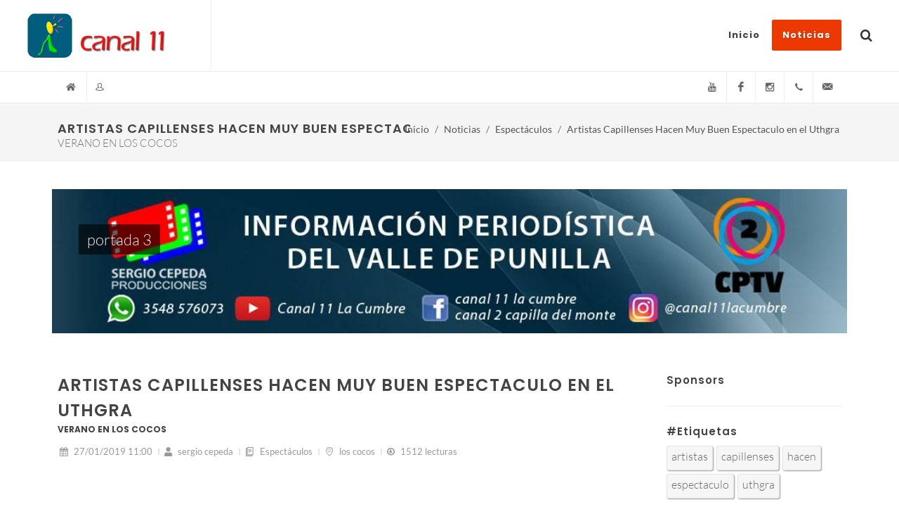

--- FILE ---
content_type: text/html; charset=UTF-8
request_url: https://www.canal11lacumbre.com.ar/blog/leer/art/14556
body_size: 11620
content:
<!DOCTYPE html>
<html dir="ltr" lang="es-AR">
<head>
	
	<meta http-equiv="content-type" content="text/html; charset=utf-8" />
	<meta name="author" content="Piet Hermans" />
	
	<!-- Stylesheets -->
	<link rel="stylesheet" href="/css/google-fonts.css" type="text/css" />
	<link rel="stylesheet" href="/css/bootstrap.css" type="text/css" />
	<link rel="stylesheet" href="/style.css" type="text/css" />
	<link rel="stylesheet" href="/css/dark.css" type="text/css" />
	<link rel="stylesheet" href="/css/font-icons.css" type="text/css" />
	<link rel="stylesheet" href="/css/animate.css" type="text/css" />
	<link rel="stylesheet" href="/css/magnific-popup.css" type="text/css" />
	<link rel="stylesheet" href="/css/custom.css" type="text/css" />
	<link rel="stylesheet" href="/css/blog.css" type="text/css" />
<!-- css/blog-leer.css -->
<link rel="stylesheet" href="/css/calendar.css" type="text/css" />
	<meta name="viewport" content="width=device-width, initial-scale=1" />

	<!--[if lt IE 9]>
	<script src="http://css3-mediaqueries-js.googlecode.com/svn/trunk/css3-mediaqueries.js"></script>
	<![endif]-->

	<!-- Here goes your colors.css
	============================================= -->
	<link rel="stylesheet" href="/css/colors.css" type="text/css" />

	<!-- Document Title
	============================================= -->
	<title>ARTISTAS CAPILLENSES HACEN MUY BUEN ESPECTACULO EN EL UTHGRA</title>
	<script>
		
var jspath='';
var tp='/getpage.php';
var cid=9;
var itemid=14556;

	</script>
	
	
</head>

<body class="stretched">


	

	<!-- Document Wrapper
	============================================= -->
	<div id="wrapper" class="clearfix">
		
		
		<!-- Header
		============================================= -->
		<!-- Top Bar
		============================================= -->
		<!-- Header
============================================= -->
<header id="header" class="full-header" data-sticky-class="not-dark">

	<div id="header-wrap">
		
		<div class="container">
			
			<div class="header-row">

				<!-- Logo
				============================================= -->
				<div id="logo">
					<a href="/" class="standard-logo" data-dark-logo="/images/logo-dark.png"><img src="/images/logo.png" alt="Site Logo"></a>
					<a href="/" class="retina-logo" data-dark-logo="/images/logo-dark@2x.png"><img src="/images/logo@2x.png" alt="Site Logo"></a>
				</div><!-- #logo end -->
				
				<div class="header-misc">
					<!-- Top Search
					============================================= -->
					<div id="top-search" class="header-misc-icon">
						<a href="#" id="top-search-trigger"><i class="icon-search3"></i><i class="icon-line-cross"></i></a>
					</div><!-- #top-search end -->
				
				</div>
				
				
				<div id="primary-menu-trigger">
					<svg class="svg-trigger" viewBox="0 0 100 100"><path d="m 30,33 h 40 c 3.722839,0 7.5,3.126468 7.5,8.578427 0,5.451959 -2.727029,8.421573 -7.5,8.421573 h -20"></path><path d="m 30,50 h 40"></path><path d="m 70,67 h -40 c 0,0 -7.5,-0.802118 -7.5,-8.365747 0,-7.563629 7.5,-8.634253 7.5,-8.634253 h 20"></path></svg>
				</div>
				
				<!-- Primary Navigation
				============================================= ( .sub-title ? ) -->
				<nav class="primary-menu">
					
					<ul class="menu-container">
						
<li class=" menu-item">
	<a class="menu-link sf-with-ul" href="/"><div>Inicio</div><span>Comencemos</span></a>
<!--	<ul class="sub-menu-container">
		<li class="menu-item">
			<a class="menu-link" href="#"><div>Something or not</div></a>
		</li>
	</ul>
-->
</li>
<li class="current menu-item">
	
	<a class="menu-link sf-with-ul" href="/blog/"><div>Noticias</div><span>Últimas noticias</span></a>
	<ul class="sub-menu-container">
		
						<li class="menu-item ">
					
					<a class="menu-link sf-with-ul" href="/blog/indice/Politica/1">
						<div>Política</div>
					</a>
					
											<ul class="sub-menu-container">
													<li class="menu-item"><a class="menu-link" href="/blog/leer/art/17866"><div>Municipio de la Cumbre: Baja Recaudacion Durante el 2025</div></a></li>
														<li class="menu-item"><a class="menu-link" href="/blog/leer/art/17861"><div>&quot;estoy Satisfecho con lo Realizado hasta el Momento&quot; Expresa Guevara</div></a></li>
														<li class="menu-item"><a class="menu-link" href="/blog/leer/art/17858"><div>Dos Años de Gestion Municipal. Nota a Pablo Alicio</div></a></li>
														<li class="menu-item"><a class="menu-link" href="/blog/leer/art/17846"><div>Villa Giardino Tiene Nuevo Estatuto Municipal</div></a></li>
														<li class="menu-item"><a class="menu-link" href="/blog/leer/art/17839"><div>Concejo Deliberante la Cumbre: Tema Toma de Credito</div></a></li>
														<li class="menu-item"><a class="menu-link" href="/blog/leer/art/17838"><div>Entrevista a Juan Guevara, Intendente de San Esteban. Gestión Municipal</div></a></li>
														<li class="menu-item"><a class="menu-link" href="/blog/leer/art/17833"><div>Elecciones Legislativas del 26 de Oct. Nota a Facundo Cepeda</div></a></li>
														<li class="menu-item"><a class="menu-link" href="/blog/leer/art/17827"><div>Entrevista al Candidato Aurelio Garcia Elorrio</div></a></li>
														<li class="menu-item"><a class="menu-link" href="/blog/leer/art/17823"><div>Elecciones Legislativas: Ramon Mestre en Capilla</div></a></li>
														<li class="menu-item"><a class="menu-link" href="/blog/leer/art/17820"><div>Los Cocos Recibió 16 Millones por el Programa Centro Comercial a Cielo Abierto</div></a></li>
														<li class="menu-item"><a class="menu-link" href="/blog/leer/art/17816"><div>Entrevista al Dr.jorge Soria, Intendente de Villa Giardino</div></a></li>
														<li class="menu-item"><a class="menu-link" href="/blog/leer/art/17810"><div>Entrevista al Intendente de Villa Giardino Jorge Soria</div></a></li>
													</ul>
										</li>
								<li class="menu-item ">
					
					<a class="menu-link sf-with-ul" href="/blog/indice/Obras-Publicas/13">
						<div>Obras Públicas</div>
					</a>
					
											<ul class="sub-menu-container">
													<li class="menu-item"><a class="menu-link" href="/blog/leer/art/17799"><div>Quedó Inaugurada la Obra Centro Comercial a Cielo Abierto</div></a></li>
														<li class="menu-item"><a class="menu-link" href="/blog/leer/art/17739"><div>Nuevas Instalaciones en la Cancha de 11 de los Cocos</div></a></li>
														<li class="menu-item"><a class="menu-link" href="/blog/leer/art/17734"><div>Cruz del Eje También Tendrá Sede de la Universidad Provincial de Córdoba</div></a></li>
														<li class="menu-item"><a class="menu-link" href="/blog/leer/art/17627"><div>Capilla del Monte: se Realizan Obras con Fondos Provinciales</div></a></li>
														<li class="menu-item"><a class="menu-link" href="/blog/leer/art/17618"><div>Obra de Reparación de la Calle Rivadavia de Capilla del Monte</div></a></li>
														<li class="menu-item"><a class="menu-link" href="/blog/leer/art/17569"><div>Trabajos de la Municipalidad de Capilla del Monte: Nota al Sec. Obras Pub.</div></a></li>
														<li class="menu-item"><a class="menu-link" href="/blog/leer/art/17553"><div>La Municipalidad de los Cocos Entregó Siete las 7 Viviendas Construídas</div></a></li>
														<li class="menu-item"><a class="menu-link" href="/blog/leer/art/17395"><div>La Autovia de Punilla Tendrá una Extensión de 22 km</div></a></li>
														<li class="menu-item"><a class="menu-link" href="/blog/leer/art/17394"><div>Schiaretti y Llaryora Habilitaron un Nuevo Tramo de la Autovia Punilla</div></a></li>
														<li class="menu-item"><a class="menu-link" href="/blog/leer/art/17346"><div>Avance de la Obra de la Autovia de Punilla. Informe de Schiaretti</div></a></li>
														<li class="menu-item"><a class="menu-link" href="/blog/leer/art/17318"><div>Importante Remodelación del Hotel Luz y Fuerza de la Cumbre</div></a></li>
														<li class="menu-item"><a class="menu-link" href="/blog/leer/art/17305"><div>La Rotura de la Cabeza del Cristo de la Cumbre</div></a></li>
													</ul>
										</li>
								<li class="menu-item ">
					
					<a class="menu-link sf-with-ul" href="/blog/indice/Salud/12">
						<div>Salud</div>
					</a>
					
											<ul class="sub-menu-container">
													<li class="menu-item"><a class="menu-link" href="/blog/leer/art/17822"><div>Revivimos las Patronales de Dolores</div></a></li>
														<li class="menu-item"><a class="menu-link" href="/blog/leer/art/17803"><div>Europie Punilla, Dr.roberto Montes Plantillas Ortopédicas</div></a></li>
														<li class="menu-item"><a class="menu-link" href="/blog/leer/art/17784"><div>Sanos Invita a la Disertacion del Dr.pizzi en Cruz del Eje</div></a></li>
														<li class="menu-item"><a class="menu-link" href="/blog/leer/art/17763"><div>En el Dia del Animal se Realizó una Campaña de Vacunación Antirrábica</div></a></li>
														<li class="menu-item"><a class="menu-link" href="/blog/leer/art/17703"><div>Simposio de Medicina Organizado por Sanos</div></a></li>
														<li class="menu-item"><a class="menu-link" href="/blog/leer/art/17679"><div>Sanos Organizo un Torneo de Golf en la Cumbre</div></a></li>
														<li class="menu-item"><a class="menu-link" href="/blog/leer/art/17552"><div>Valle Hermoso, Cuida tu Salud</div></a></li>
														<li class="menu-item"><a class="menu-link" href="/blog/leer/art/17545"><div>Micro sobre Vinos Auspiciado por Eulalia: Qué es la Etiqueta?</div></a></li>
														<li class="menu-item"><a class="menu-link" href="/blog/leer/art/17525"><div>Dengue en Punilla: Nota al Director del Hospital D.funes, Dr.sierra</div></a></li>
														<li class="menu-item"><a class="menu-link" href="/blog/leer/art/17513"><div>El Lunes 25 de Marzo Comienza en la Cumbre la Campaña de Vacunacion Antirrabica</div></a></li>
														<li class="menu-item"><a class="menu-link" href="/blog/leer/art/17499"><div>Video con Nota al Dr.claudio Ponce, Empresa Sanos</div></a></li>
														<li class="menu-item"><a class="menu-link" href="/blog/leer/art/17446"><div>La Falda: el 17 de Enero Nació el Primer Bebé del 2024</div></a></li>
													</ul>
										</li>
								<li class="menu-item ">
					
					<a class="menu-link sf-with-ul" href="/blog/indice/Educacion/11">
						<div>Educación</div>
					</a>
					
											<ul class="sub-menu-container">
													<li class="menu-item"><a class="menu-link" href="/blog/leer/art/17733"><div>Inicio de las Obras de la Universidad en Capilla del Monte</div></a></li>
														<li class="menu-item"><a class="menu-link" href="/blog/leer/art/17732"><div>Universidad Nacional Tres de Febrero en San Esteban  Sede Punilla</div></a></li>
														<li class="menu-item"><a class="menu-link" href="/blog/leer/art/17705"><div>&quot;los Adultos Estamos Siendo Mal Ejemplo para los Chicos&quot;: Mariana Savid</div></a></li>
														<li class="menu-item"><a class="menu-link" href="/blog/leer/art/17699"><div>Entrevista a la Directora del Houssay Cristina Battista</div></a></li>
														<li class="menu-item"><a class="menu-link" href="/blog/leer/art/17697"><div>Eco Feria 2024: la Sustentabilidad, el Trabajo de la Comunidad Educativa del Lourdes</div></a></li>
														<li class="menu-item"><a class="menu-link" href="/blog/leer/art/17689"><div>Pre Inscripciones 2025 del Instituto Madre Cabrini</div></a></li>
														<li class="menu-item"><a class="menu-link" href="/blog/leer/art/17688"><div>Más Info de la Eco Feria 4r 2024 - Nota a Julieta Estevez</div></a></li>
														<li class="menu-item"><a class="menu-link" href="/blog/leer/art/17685"><div>El 1 de Noviembre es la Eco Feria del Lourdes</div></a></li>
														<li class="menu-item"><a class="menu-link" href="/blog/leer/art/17665"><div>El Instituto Superior Bernardo Houssay es Ahora de la Upc</div></a></li>
														<li class="menu-item"><a class="menu-link" href="/blog/leer/art/17648"><div>El Secretario General de la Uepc se Reunió en la Cumbre</div></a></li>
														<li class="menu-item"><a class="menu-link" href="/blog/leer/art/17632"><div>Capilla del Monte Tendrá su Caminata por la Paz !!!</div></a></li>
														<li class="menu-item"><a class="menu-link" href="/blog/leer/art/17599"><div>En que Consiste el Proyecto Gentic de Valle Hermoso??</div></a></li>
													</ul>
										</li>
								<li class="menu-item ">
					
					<a class="menu-link sf-with-ul" href="/blog/indice/Policiales/10">
						<div>Policiales</div>
					</a>
					
											<ul class="sub-menu-container">
													<li class="menu-item"><a class="menu-link" href="/blog/leer/art/17849"><div>Horror en Valle Hermoso: Femicidio Seguido de Suicidio</div></a></li>
														<li class="menu-item"><a class="menu-link" href="/blog/leer/art/17813"><div>Encontraron sin Vida al Padre y al Hijito en el Dique el Cajon</div></a></li>
														<li class="menu-item"><a class="menu-link" href="/blog/leer/art/17790"><div>La Cumbre: Operativo de Busqueda de Persona Desaparecida</div></a></li>
														<li class="menu-item"><a class="menu-link" href="/blog/leer/art/17749"><div>El Hombre Asesinado en Villa Giardino Era de la Cumbre</div></a></li>
														<li class="menu-item"><a class="menu-link" href="/blog/leer/art/17715"><div>Con Gomeras Lanzaban Drogas a la Carcel de Cruz del Eje</div></a></li>
														<li class="menu-item"><a class="menu-link" href="/blog/leer/art/17662"><div>Incendios Norte de Punilla: Son Dos las Personas Detenidas</div></a></li>
														<li class="menu-item"><a class="menu-link" href="/blog/leer/art/17660"><div>Detuvieron  a Dos Hombres por la Muerte de la Escritora</div></a></li>
														<li class="menu-item"><a class="menu-link" href="/blog/leer/art/17575"><div>Convocatoria para Formar Parte de la Fpa</div></a></li>
														<li class="menu-item"><a class="menu-link" href="/blog/leer/art/17573"><div>?�qué Pasó con el Accidente Fatal del 5 de Mayo en Capilla del Monte?</div></a></li>
														<li class="menu-item"><a class="menu-link" href="/blog/leer/art/17555"><div>En el ex Peaje de  Villa Giardino Detuvieron a Dos Personas con 33 kg de Marihuana</div></a></li>
														<li class="menu-item"><a class="menu-link" href="/blog/leer/art/17511"><div>Encontraron a un Hombre Ahorcado en la Cumbre</div></a></li>
														<li class="menu-item"><a class="menu-link" href="/blog/leer/art/17427"><div>Mujer Detenida en Capilla del Monte por Venta de Drogas</div></a></li>
													</ul>
										</li>
								<li class="menu-item ">
					
					<a class="menu-link sf-with-ul" href="/blog/indice/Espectaculos/9">
						<div>Espectáculos</div>
					</a>
					
											<ul class="sub-menu-container">
													<li class="menu-item"><a class="menu-link" href="/blog/leer/art/17865"><div>Los Coplanacu Cerraron el Festival del Poblado Histórico de Dolores 2026</div></a></li>
														<li class="menu-item"><a class="menu-link" href="/blog/leer/art/17864"><div>Comienza el Festival de Folklore de Cosquin: Nota al Intendente Cardinali</div></a></li>
														<li class="menu-item"><a class="menu-link" href="/blog/leer/art/17854"><div>Los de Punilla Volvieron a Cantar !!</div></a></li>
														<li class="menu-item"><a class="menu-link" href="/blog/leer/art/17851"><div>Actuación de la Brigada Puma en el Motoencuentro de Capilla</div></a></li>
														<li class="menu-item"><a class="menu-link" href="/blog/leer/art/17834"><div>Ballet de San Petesburgo Presenta en Capilla del Monte el Lago de los Cisnes</div></a></li>
														<li class="menu-item"><a class="menu-link" href="/blog/leer/art/17811"><div>El &quot;titán&quot; se Ganó una Camioneta Cantando en Canal 9</div></a></li>
														<li class="menu-item"><a class="menu-link" href="/blog/leer/art/17805"><div>La Jujeña Micaela Chauque se Presentó en la Sala Caraffa de la Cumbre</div></a></li>
														<li class="menu-item"><a class="menu-link" href="/blog/leer/art/17791"><div>Show de Gladys Florimonte en la Falda</div></a></li>
														<li class="menu-item"><a class="menu-link" href="/blog/leer/art/17778"><div>Así Fueron las Fiestas Patronales de Charbonier</div></a></li>
														<li class="menu-item"><a class="menu-link" href="/blog/leer/art/17773"><div>Mision Imposible Llega a Capilla del Monte</div></a></li>
														<li class="menu-item"><a class="menu-link" href="/blog/leer/art/17765"><div>Piñon Fijo Vuelve a la Cumbre:  17 Mayo en el Pungo</div></a></li>
														<li class="menu-item"><a class="menu-link" href="/blog/leer/art/17742"><div>San Esteban: Festival del Guitarrero y el Homenaje a Nino Luna</div></a></li>
													</ul>
										</li>
								<li class="menu-item ">
					
					<a class="menu-link sf-with-ul" href="/blog/indice/Cultura/6">
						<div>Cultura</div>
					</a>
					
											<ul class="sub-menu-container">
													<li class="menu-item"><a class="menu-link" href="/blog/leer/art/17837"><div>Encuentro Nac Infantil de Foklore la Cumbre del 7 al 9 Nov</div></a></li>
														<li class="menu-item"><a class="menu-link" href="/blog/leer/art/17828"><div>440 Aniversario de la Cumbre: Actos y Festejos</div></a></li>
														<li class="menu-item"><a class="menu-link" href="/blog/leer/art/17818"><div>Se Viene el Festival Infantil de Folklore: del 7 al 9 de Noviembre</div></a></li>
														<li class="menu-item"><a class="menu-link" href="/blog/leer/art/17806"><div>Así Fue la Feria del Libro de los Cocos</div></a></li>
														<li class="menu-item"><a class="menu-link" href="/blog/leer/art/17789"><div>Fiesta del Tejido Artesanal en Capilla del Monte del 16 al 27 de Julio</div></a></li>
														<li class="menu-item"><a class="menu-link" href="/blog/leer/art/17783"><div>El Pte de la Agencia Cba Cultura Raúl Sansica en la Cumbre</div></a></li>
														<li class="menu-item"><a class="menu-link" href="/blog/leer/art/17774"><div>Escuela Municipal de Oficios en la Cumbre</div></a></li>
														<li class="menu-item"><a class="menu-link" href="/blog/leer/art/17708"><div>La Noche de Arte de la Cumbre se Promocionó en Córdoba.</div></a></li>
														<li class="menu-item"><a class="menu-link" href="/blog/leer/art/17558"><div>Del 8 al 10 de Nov se Realizará el Encuentro Nacional Infantil de Folklore</div></a></li>
														<li class="menu-item"><a class="menu-link" href="/blog/leer/art/17510"><div>La Feria del Libro de la Cumbre se Realizará del 28 al 31 de Marzo</div></a></li>
														<li class="menu-item"><a class="menu-link" href="/blog/leer/art/17436"><div>Por Primera Vez: Festival del Poblado Histórico de Dolores.</div></a></li>
														<li class="menu-item"><a class="menu-link" href="/blog/leer/art/17380"><div>Se Realizó la 2da Edición de &quot;literatura en las Sierras&quot;</div></a></li>
													</ul>
										</li>
								<li class="menu-item ">
					
					<a class="menu-link sf-with-ul" href="/blog/indice/Deportes/5">
						<div>Deportes</div>
					</a>
					
											<ul class="sub-menu-container">
													<li class="menu-item"><a class="menu-link" href="/blog/leer/art/17859"><div>Así Fue la Fiesta del Deporte en la Cumbre</div></a></li>
														<li class="menu-item"><a class="menu-link" href="/blog/leer/art/17855"><div>La Ultima Cross. Video Compacto de la Carrera del Pasado 6/12</div></a></li>
														<li class="menu-item"><a class="menu-link" href="/blog/leer/art/17843"><div>El Gran Torneo de Golf Pampero la Cumbre se Juega el 22 de Nov</div></a></li>
														<li class="menu-item"><a class="menu-link" href="/blog/leer/art/17821"><div>Jorge Gonzalez Participó del Encuentro de Montaña de los Seismiles</div></a></li>
														<li class="menu-item"><a class="menu-link" href="/blog/leer/art/17814"><div>Lucas Vega: Comenzó Corriendo Bicicross en Giardino, Ahora Corre en Europa</div></a></li>
														<li class="menu-item"><a class="menu-link" href="/blog/leer/art/17812"><div>Desafio Utu en Capilla: Video con Llegadas y Testimonios de los Atletas</div></a></li>
														<li class="menu-item"><a class="menu-link" href="/blog/leer/art/17809"><div>Espectacular Desafio Utu 2025 - Video 1</div></a></li>
														<li class="menu-item"><a class="menu-link" href="/blog/leer/art/17767"><div>Lionel Scaloni y su Cuerpo Técnico se Alojó en el Hotel Sevilla de la Cumbre</div></a></li>
														<li class="menu-item"><a class="menu-link" href="/blog/leer/art/17766"><div>El Regreso de Colapinto: por Enrique Scalabroni</div></a></li>
														<li class="menu-item"><a class="menu-link" href="/blog/leer/art/17764"><div>José Ruschansky, una Gloria del Ciclismo en el Desafio Rio Pinto</div></a></li>
														<li class="menu-item"><a class="menu-link" href="/blog/leer/art/17762"><div>Scaloni y su Equipo Tecnico Correran el Desafio Rio Pinto 2025</div></a></li>
														<li class="menu-item"><a class="menu-link" href="/blog/leer/art/17758"><div>Desafio Rio Pinto: Reunión del Cosedepro. Nota a Frossasco</div></a></li>
													</ul>
										</li>
								<li class="menu-item ">
					
					<a class="menu-link sf-with-ul" href="/blog/indice/Sociedad/4">
						<div>Sociedad</div>
					</a>
					
											<ul class="sub-menu-container">
													<li class="menu-item"><a class="menu-link" href="/blog/leer/art/17863"><div>Llegan los Carnavalles 2026: 16 y 17 de Enero</div></a></li>
														<li class="menu-item"><a class="menu-link" href="/blog/leer/art/17862"><div>Programa de Navidad. Nota al Párroco de la Cumbre</div></a></li>
														<li class="menu-item"><a class="menu-link" href="/blog/leer/art/17860"><div>Así Fue la Muestra 2025 de la Orquesta del Quebrachal</div></a></li>
														<li class="menu-item"><a class="menu-link" href="/blog/leer/art/17857"><div>Alma B0tanica: Inauguración de Laboratorio en la Cumbre</div></a></li>
														<li class="menu-item"><a class="menu-link" href="/blog/leer/art/17856"><div>Nota al Gobernador de Rotary Club. Visitó la Cumbre</div></a></li>
														<li class="menu-item"><a class="menu-link" href="/blog/leer/art/17852"><div>Alberto Alvarez Quiroga: 10 Años del Departamento de Discapacidad</div></a></li>
														<li class="menu-item"><a class="menu-link" href="/blog/leer/art/17848"><div>Llamado a Licitación para la Concesión del Camping Municipal</div></a></li>
														<li class="menu-item"><a class="menu-link" href="/blog/leer/art/17845"><div>&quot;creciendo en la Cumbre&quot; Cumplió 25 Años</div></a></li>
														<li class="menu-item"><a class="menu-link" href="/blog/leer/art/17844"><div>&quot;aguas Capilla del Monte&quot; Adquirió Varios Vehículos</div></a></li>
														<li class="menu-item"><a class="menu-link" href="/blog/leer/art/17842"><div>Jimena Ardita es la Nueva Presidente del Centro Comercial</div></a></li>
														<li class="menu-item"><a class="menu-link" href="/blog/leer/art/17840"><div>Capilla Celebró Sus 440 Años con Veteranos de Guerra</div></a></li>
														<li class="menu-item"><a class="menu-link" href="/blog/leer/art/17836"><div>Video con Entrevista a la Historiadora Alicia Bertolino.</div></a></li>
													</ul>
										</li>
								<li class="menu-item ">
					
					<a class="menu-link sf-with-ul" href="/blog/indice/Turismo/3">
						<div>Turismo</div>
					</a>
					
											<ul class="sub-menu-container">
													<li class="menu-item"><a class="menu-link" href="/blog/leer/art/17853"><div>Veranizate en Capilla del Monte</div></a></li>
														<li class="menu-item"><a class="menu-link" href="/blog/leer/art/17850"><div>Con una Fiesta la Cumbre le Dio la Bienvenida al Verano</div></a></li>
														<li class="menu-item"><a class="menu-link" href="/blog/leer/art/17847"><div>Excelente Fin de Semana Largo de Noviembre</div></a></li>
														<li class="menu-item"><a class="menu-link" href="/blog/leer/art/17825"><div>Fit 2025: Resumen Junto a la Periodista Patricia Veltri</div></a></li>
														<li class="menu-item"><a class="menu-link" href="/blog/leer/art/17824"><div>Fit 2025: Corazza Cocinó en Vivo y Promocionó la Fiesta de la Pizza</div></a></li>
														<li class="menu-item"><a class="menu-link" href="/blog/leer/art/17787"><div>&quot;ventajas de Invierno&quot; Campaña de Capilla del Monte</div></a></li>
														<li class="menu-item"><a class="menu-link" href="/blog/leer/art/17785"><div>Carlos Paz y Sus Propuestas de Invierno. Nota al Intendente Aviles</div></a></li>
														<li class="menu-item"><a class="menu-link" href="/blog/leer/art/17775"><div>La Cumbre Promocionó en Misiones el Five o Clock 2025</div></a></li>
														<li class="menu-item"><a class="menu-link" href="/blog/leer/art/17683"><div>Entrevista a la Sec de Turismo de la Cumbre: Toda la Info de Halloween</div></a></li>
														<li class="menu-item"><a class="menu-link" href="/blog/leer/art/17667"><div>Comenzo la Feria Internacional de Turismo con Miles de Visitantes</div></a></li>
														<li class="menu-item"><a class="menu-link" href="/blog/leer/art/17666"><div>Comienza una Nueva Edición de la Fit y Córdoba Dice Presente</div></a></li>
														<li class="menu-item"><a class="menu-link" href="/blog/leer/art/17659"><div>Entrevista a Paola Olmos: Eventos de Turismo Programados para la Cumbre</div></a></li>
													</ul>
										</li>
								<li class="menu-item ">
					
					<a class="menu-link sf-with-ul" href="/blog/indice/Judiciales/2">
						<div>Judiciales</div>
					</a>
					
											<ul class="sub-menu-container">
													<li class="menu-item"><a class="menu-link" href="/blog/leer/art/17800"><div>Perpetua para Avila por el Crimen de Sofia Kuljbicki</div></a></li>
														<li class="menu-item"><a class="menu-link" href="/blog/leer/art/17559"><div>Comunicado de la Emoss: se Encuentra Disponible el Fondo para Pagar</div></a></li>
														<li class="menu-item"><a class="menu-link" href="/blog/leer/art/17166"><div>La Sociedad Italiana Fue Intervenida</div></a></li>
														<li class="menu-item"><a class="menu-link" href="/blog/leer/art/15540"><div>Cecilia Habia Llegado a Capilla a Escribir un Libro</div></a></li>
														<li class="menu-item"><a class="menu-link" href="/blog/leer/art/15142"><div>Conflicto Cerro Uritorco: Nota al Abogado de Anchorena</div></a></li>
														<li class="menu-item"><a class="menu-link" href="/blog/leer/art/12552"><div>Comunicado de Prensa de Diego Veliz, Tema Denuncia</div></a></li>
														<li class="menu-item"><a class="menu-link" href="/blog/leer/art/12209"><div>Se Realizo el Primer Festival del Asador en Villa Giardino</div></a></li>
														<li class="menu-item"><a class="menu-link" href="/blog/leer/art/9038"><div>Investigan a una Jueza por Supuesto Aporte de Datos a un Abogado</div></a></li>
														<li class="menu-item"><a class="menu-link" href="/blog/leer/art/8960"><div>Posicionamiento del Observatorio de Ddhh sobre la Muerte de Jorge Reyna</div></a></li>
														<li class="menu-item"><a class="menu-link" href="/blog/leer/art/7796"><div>Se le Salio la Cadena!</div></a></li>
														<li class="menu-item"><a class="menu-link" href="/blog/leer/art/7791"><div>Engel Protagonizo un Real Escandalo en la Camara de Cruz del Eje</div></a></li>
														<li class="menu-item"><a class="menu-link" href="/blog/leer/art/7787"><div>Por un Juicio Laboral Embargaron la Caja de la Municipalidad de la Cumbre</div></a></li>
													</ul>
										</li>
								<li class="menu-item ">
					
					<a class="menu-link sf-with-ul" href="/blog/indice/Eventos/14">
						<div>Eventos</div>
					</a>
					
											<ul class="sub-menu-container">
													<li class="menu-item"><a class="menu-link" href="/blog/leer/art/17841"><div>22 y 23 de Noviembre: Fiesta de la Pizza en Huerta Grande</div></a></li>
														<li class="menu-item"><a class="menu-link" href="/blog/leer/art/17835"><div>Se Viene la 2da Fiesta Regional de la Pizza y la Cerveza Artesanal en Huerta</div></a></li>
														<li class="menu-item"><a class="menu-link" href="/blog/leer/art/17832"><div>Se Viene la Fiesta de Halloween para Chicos</div></a></li>
														<li class="menu-item"><a class="menu-link" href="/blog/leer/art/17677"><div>Se Realizó en Villa Giardino la Fiesta de la Comida al Disco de Arado</div></a></li>
														<li class="menu-item"><a class="menu-link" href="/blog/leer/art/17621"><div>Gran Kermesse para Festejar el Dia del Niño en la Cumbre</div></a></li>
														<li class="menu-item"><a class="menu-link" href="/blog/leer/art/17602"><div>&quot;san Jeronimo Dei 2024&quot; se Presento en la Cumbre</div></a></li>
														<li class="menu-item"><a class="menu-link" href="/blog/leer/art/17256"><div>El Five o Clock Vuelve a la Cumbre</div></a></li>
														<li class="menu-item"><a class="menu-link" href="/blog/leer/art/17043"><div>Te Mostramos un Video con la Fiesta de Apertura de Huerta</div></a></li>
														<li class="menu-item"><a class="menu-link" href="/blog/leer/art/17021"><div>Fin de Semana Largo en Capilla Gran Encuentro de Motos</div></a></li>
														<li class="menu-item"><a class="menu-link" href="/blog/leer/art/16891"><div>19º Fiesta del Tejido Artesanal en Capilla</div></a></li>
														<li class="menu-item"><a class="menu-link" href="/blog/leer/art/16866"><div>Video con la Fiesta del Centro Comercial de Capilla</div></a></li>
														<li class="menu-item"><a class="menu-link" href="/blog/leer/art/16766"><div>&quot;con Ojos de Turista&quot;. Recorrido Histórico por Capilla</div></a></li>
													</ul>
										</li>
					</ul>
</li>

					</ul>
				
				</nav><!-- #primary-menu end -->
				
				<form class="top-search-form" action="/buscar" method="get">
					<input type="text" name="q" class="form-control" value="" placeholder="Escribir y Enter..." autocomplete="off">
				</form>
			
			</div>
		
		</div>
	
	</div>
	<div class="header-wrap-clone"></div>
	
</header><!-- #header end -->


<!-- Top Bar
============================================= -->
<div id="top-bar" class="">
	
	<div class="container clearfix">
		
		<div class="row justify-content-between">
			
			
			<div class="col-12 col-md-auto">
				
				<!-- Top Links
				============================================= -->
				<div class="top-links on-click">
					<ul class="top-links-container">
						
						<li class="top-links-item"><a href="#"><i class='icon-home'></i></a>
							<ul class="top-links-sub-menu">
								<li class="top-links-item"><a href="/">Página de inicio</a></li>
								<li class="top-links-item"><a href="/blog/">Noticias</a></li>
<!--								<li class="top-links-item"><a href="contact.html">Contact</a></li>-->
<!--								<li class="top-links-item"><a href="sitemap.html">Sitemap</a></li>-->
							</ul>
						</li>
						
<!--						<li class="top-links-item"><a href="faqs.html">FAQs</a></li>-->
<!--						<li class="top-links-item"><a href="contact.html">Contact</a></li>-->
						
													
							<li class="top-links-item"><a href="#"><i class='icon-user21'></i></a>
								
								<div class="top-links-section">
									
									<form id="top-login" action="login" autocomplete="off">
										<input name="referer" type="hidden" value="home">
										
										<div class="form-group">
											<label><i class="icon-user"></i>
												<input name="uname" type="text" class="form-control w-90" placeholder="Nombre de usuario" required="">
											</label>
										</div>
										<div class="form-group">
											<label><i class="icon-key"></i>
												<input name="pass" type="password" class="form-control w-90" placeholder="Contraseña" required="">
											</label>
										</div>
										<div class="form-group form-check">
											<input name="recuerda" class="form-check-input" type="checkbox" value="remember-me" id="top-login-checkbox">
											<label class="form-check-label" for="top-login-checkbox">Recordarme</label>
										</div>
										<div class="form-group">
											<label class="form-label">
												<button class="button button-3d button-rounded button-green mt-3" type="submit"><i class="icon-login"></i>Ingresar</button>
											</label>
											<label class="form-label">
												<a class="button button-3d button-rounded button-amber mt-3" href="/registro/"><i class="icon-registered"></i>Quiero registrarme</a>
											</label>
										</div>
									
									</form>
									
									<div class="form-group">
										
										<p><a class="button button-3d button-rounded button-teal" href="/login/"><i class="icon-book3"></i>Ir al Login<br />
										<small class="text-white">Página con formulario</small></a>
										</p>
										
									</div>
								</div>
							
							</li>
							
													
						
						
						
				
					</ul>
				
				</div><!-- .top-links end -->
					
			</div>
					

			
			<div class="col-12 col-md-auto">
				
				<!-- Top Social
				============================================= -->
				<ul id="top-social">
					
					<li><a href="https://www.youtube.com/channel/UCWnPHbyi14U0sZ3_WtKulBQ" target="_blank" class="si-youtube"><span class="ts-icon"><i class="icon-youtube2"></i></span><span class="ts-text">YouTube</span></a></li>
					
					<li><a href="https://www.facebook.com/Canal11LaCumbre" target="_blank" class="si-facebook"><span class="ts-icon"><i class="icon-facebook"></i></span><span class="ts-text">Facebook</span></a></li>
					
					<li><a href="https://www.instagram.com/canal11lacumbre" target="_blank" class="si-instagram"><span class="ts-icon"><i class="icon-instagram2"></i></span><span class="ts-text">Instagram</span></a></li>
					
					<li><a href="tel:(+54)(9)3548-576073" class="si-call"><span class="ts-icon"><i class="icon-call"></i></span><span class="ts-text">(+54)(9)3548-576073</span></a></li>
					
					<li><a href="mailto:info@canal11lacumbre.com.ar" class="si-email3"><span class="ts-icon"><i class="icon-email3"></i></span><span class="ts-text">info@canal11lacumbre.com.ar</span></a></li>
					

					<!--<li><a href="#" class="si-twitter"><span class="ts-icon"><i class="icon-twitter"></i></span><span class="ts-text">Twitter</span></a></li>-->
					<!--<li class="d-none d-sm-flex"><a href="#" class="si-dribbble"><span class="ts-icon"><i class="icon-dribbble"></i></span><span class="ts-text">Dribbble</span></a></li>-->
					<!--<li><a href="#" class="si-github"><span class="ts-icon"><i class="icon-github-circled"></i></span><span class="ts-text">Github</span></a></li>-->
					<!--<li class="d-none d-sm-flex"><a href="#" class="si-pinterest"><span class="ts-icon"><i class="icon-pinterest"></i></span><span class="ts-text">Pinterest</span></a></li>-->
					
				</ul><!-- #top-social end -->
			
			</div>
			
		</div>
		
	</div>

</div><!-- #top-bar end -->

<!-- Page Title -->

<section id="page-title" class="page-title-mini">
	
	<div class="container clearfix">
		<h1 class="page-title-h1">ARTISTAS CAPILLENSES HACEN MUY BUEN ESPECTACULO EN EL UTHGRA</h1>
		<span>VERANO EN LOS COCOS</span>
		<ol class="breadcrumb">
			<li class="breadcrumb-item"><a href="/">Inicio</a></li>
<li class="breadcrumb-item"><a href="/blog/">Noticias</a></li>
<li class="breadcrumb-item"><a href="/blog/indice/listar/9">Espectáculos</a></li>
<li class="breadcrumb-item"><a href="/blog/leer/art/14556">Artistas Capillenses Hacen Muy Buen Espectaculo en el Uthgra</a></li>
		</ol>
	</div>

</section>

<!-- #page-title end -->

		
		<!-- Content
		============================================= -->
		<section id="content">
			
			<div class="content-wrap">
				
				<div class="container clearfix spacer">
					
					<div class="row gutter-40 col-mb-80">
						
						<section id="sponsor1" class="banner-element boxed-banner">
	<div class="clearfix">
		<div class="banner-wrap" style="height: auto;">
			<div class="banner">
									<img src="/userfiles/images/sponsors/p_155_principal_a.jpg" alt="Slide portada 3">
					<div class="banner-caption banner-caption-bg banner-caption-top-left">portada 3</div>
							</div>
		</div>
	</div>
</section>

						
						<div class="spacer"></div>
						
						<!-- Post Content
						============================================= -->
						<div class="postcontent col-lg-9" id="postcontent">
							
																					
							
							
							<div id="info" class="info">
								
																
								

	<!-- Modelo Canal 11 - video -->
	
	
	<div class="entry col-12">
		<div class="grid-inner  row g-2">

			<div class="entry-title">
				<h2>ARTISTAS CAPILLENSES HACEN MUY BUEN ESPECTACULO EN EL UTHGRA</h2>
				<h6>VERANO EN LOS COCOS</h6>
			</div>
			
			<!-- Entry Meta -->
			<div class="entry-meta">
				<ul>
					<li><i class="icon-calendar3"></i> 27/01/2019 11:00</li>
					<li><a href="#"><i class="icon-user"></i> sergio cepeda</a></li>
					<li><i class="icon-files"></i> Espectáculos</li>
					<li><i class="icon-location"></i> los cocos</li>
					<li><i class="icon-download2"></i> 1512 lecturas</li>
					
				</ul><!-- .entry-meta end -->
			</div>
			
			<!-- Entry Content (No poner si no hay tema) -->
			<!--<div class="entry-content notopmargin">
				<div class="tema">
					<div>
						VERANO EN LOS COCOS
					</div>
				</div>
			</div>-->
			
			<div class="entry-image  py-0 my-0">
				
			<iframe id='MRgeq5v56qU' width='560' height='315'
				src='https://www.youtube.com/embed/MRgeq5v56qU' frameborder='0' title='YouTube video player' frameborder='0'
				allow='accelerometer; autoplay; clipboard-write; encrypted-media; gyroscope; picture-in-picture'
				allowfullscreen></iframe>
			
			</div>
			
			<div class="entry-content">
				<div class="copete">
					<p>Casi todas las noches en el Hotel Uthgra de Los Cocos los turistas que estan alojados disfrutan de diferentes espectáculos musicales que les brinda el hotel. Los Miercoles se presentan artistas de Capilla del Monte haciendo un espectáculo latinoamericano de canto y danzas. Maximiliano Guzman junto a Marisa y Walter Serrano, y Rico Bambo. Los entrevistamos al final de su actuación.VER VIDEO</p>
				</div>
				<div class="desarrollo">
					
					<p class="readmore">
						<small>1512 lecturas</small><br />
					</p>
				</div>
			</div>
		</div>
		
		<!-- Pager -->
		<div class="d-flex justify-content-between mt-5">
			<a href='/blog/leer/art/14552' class='btn btn-outline-secondary'>  &larr; Previa </a>
			<a href='/blog/leer/art/14558' class='btn btn-outline-secondary'>  Siguiente  &rarr;  </a>
		</div>
		<!-- .pager end -->
	
	
	</div>
	
	<!-- Post Single - Content End -->


								
								<!--comments-->
								
								<div id="comments" class="ajxdiv clearfix">
<h3 id="comments-title"><span></span> </h3>
<ol class="commentlist clearfix" id="comentarios">
<li class="comment even thread-even depth-1" id="sincomentarios">
		<div class="comment-wrap">
		<div class="comment-content">
				<span>no hay comentarios para esta noticia ... </span>
		</div>
		</div>
		</li>
</ol> <!--.commentlist end -->
</div>
								
								
								
								<!-- user comment -->
																
								
								


<div id="related" class="posts-sm row col-mb-30">
	
	<h3>Noticias relacionadas</h3>
	<div id="news_related" class="related-posts">
		
		
		
		<div class="entry col-12 my-1 py-3">
			
			<div class="grid-inner row g-0">
				<div class="col col-auto">
					<div class="entry-title">
						<h4><a href="/blog/leer/art/14632">UNO DE LOS EXCELENTES ESPECTACULOS DURANTE EL VERANO EN LOS COCOS</a></h4>
						ACTIVIDADES MUSICALES EN EL MUSEO LA LOMA
					</div>
					<div class="entry-meta">
						<ul>
							<li>25/02/2019 10:12</li>
						</ul>
					</div>
				</div>
			</div>
		</div>
		
		
		<div class="entry col-12 my-1 py-3">
			
			<div class="grid-inner row g-0">
				<div class="col col-auto">
					<div class="entry-title">
						<h4><a href="/blog/leer/art/14634">VIDEO CON LA ACTUACION DE LA ORQUESTA EL QUEBRACHAL EN EL BALNEARIO</a></h4>
						ACTUACION DE VERANO DE LA ORQUESTA MUNICIPAL
					</div>
					<div class="entry-meta">
						<ul>
							<li>25/02/2019 11:27</li>
						</ul>
					</div>
				</div>
			</div>
		</div>
		
		<div class="entry col-12 my-1 py-3">
			
			<div class="grid-inner row g-0">
				<div class="col-auto">
					<div class="entry-image">
						<a href="/blog/leer/art/14627"><img class="image-fade" src="/userfiles/images/blog/u2/show/14627_convocator_343.jpg" alt="LA FALDA CONVOCA A SUS ARTISTAS"></a>
					</div>
				</div>
				<div class="col ps-3">
					<div class="entry-title">
						<h4><a href="/blog/leer/art/14627">LA FALDA CONVOCA A SUS ARTISTAS</a></h4>
						GACETILLA DE PRENSA MUNICIPAL
					</div>
					<div class="entry-meta">
						<ul>
							<li>23/02/2019 11:14</li>
						</ul>
					</div>
				</div>
			</div>
			
		</div>
		
		
		<div class="entry col-12 my-1 py-3">
			
			<div class="grid-inner row g-0">
				<div class="col col-auto">
					<div class="entry-title">
						<h4><a href="/blog/leer/art/14628">TE DEJAMOS UN VIDEO CON LA ACTUACION DE LA BARRA EN LA FALDA</a></h4>
						LA FALDA BAJO LAS ESTRELLAS
					</div>
					<div class="entry-meta">
						<ul>
							<li>23/02/2019 01:00</li>
						</ul>
					</div>
				</div>
			</div>
		</div>
		
		
		<div class="entry col-12 my-1 py-3">
			
			<div class="grid-inner row g-0">
				<div class="col col-auto">
					<div class="entry-title">
						<h4><a href="/blog/leer/art/14647">NOCHE DE ROCKABILLY, JAZZ Y BLUES</a></h4>
						MAGNIFICO ESPECTÁCULO EN LAS CINCO ESQUINAS
					</div>
					<div class="entry-meta">
						<ul>
							<li>04/03/2019 07:37</li>
						</ul>
					</div>
				</div>
			</div>
		</div>
		
	
	</div>
</div>



								
							
							</div>
					
						</div>
						<!-- .postcontent end -->
					
						<!-- Sidebar
						============================================= -->
						<div class="sidebar col-lg-3">
							
							<div class="sidebar-widgets-wrap">
								
									<div class="widget clearfix">
		<h4>Sponsors</h4>
		<div>
			<div id="oc-clients-full" class="owl-carousel image-carousel carousel-widget" data-margin="0" data-loop="true" data-nav="false" data-autoplay="4000" data-pagi="false" data-items-xs="1" data-items-sm="1" data-items-md="1" data-items-lg="1" data-items-xl="1">
									<div class="oc-item px-0"><a title='' href='/userfiles/images/sponsors/ms_dra.jpg' data-lightbox='image'><img title="" style="height: auto; width: auto;"
						src="/userfiles/images/sponsors/ms_dra.jpg" alt="ms,dra"></a>										</div>
										<div class="oc-item px-0"><a title='' href='/userfiles/images/sponsors/nuevo_horario.jpeg' data-lightbox='image'><img title="" style="height: auto; width: auto;"
						src="/userfiles/images/sponsors/nuevo_horario.jpeg" alt="NUEVO HORARIO"></a>										</div>
										<div class="oc-item px-0"><a title='' href='/userfiles/images/sponsors/micro_el_mundo.jpg' data-lightbox='image'><img title="" style="height: auto; width: auto;"
						src="/userfiles/images/sponsors/micro_el_mundo.jpg" alt="micro el mundo"></a>										</div>
										<div class="oc-item px-0"><a title='' href='/userfiles/images/sponsors/capilla.jpg' data-lightbox='image'><img title="" style="height: auto; width: auto;"
						src="/userfiles/images/sponsors/capilla.jpg" alt="capilla"></a>										</div>
										<div class="oc-item px-0"><a title='' href='/userfiles/images/sponsors/delcentro.jpg' data-lightbox='image'><img title="" style="height: auto; width: auto;"
						src="/userfiles/images/sponsors/delcentro.jpg" alt="delcentro"></a>										</div>
										<div class="oc-item px-0"><a title='' href='/userfiles/images/sponsors/carnavalles.jpg' data-lightbox='image'><img title="" style="height: auto; width: auto;"
						src="/userfiles/images/sponsors/carnavalles.jpg" alt="carnavalles"></a>										</div>
								</div>
		</div>
	</div>
									
									<div class="widget clearfix">
		<h4>#Etiquetas</h4>
		<div class="tagcloud">
			<a href="/buscar?q=artistas"><span style='font-size: 108%; font-weight:200;'>artistas</span></a><!--(2)-->
<a href="/buscar?q=capillenses"><span style='font-size: 108%; font-weight:200;'>capillenses</span></a><!--(2)-->
<a href="/buscar?q=hacen"><span style='font-size: 108%; font-weight:200;'>hacen</span></a><!--(2)-->
<a href="/buscar?q=espectaculo"><span style='font-size: 108%; font-weight:200;'>espectaculo</span></a><!--(2)-->
<a href="/buscar?q=uthgra"><span style='font-size: 108%; font-weight:200;'>uthgra</span></a><!--(2)-->
		</div>
	</div>
									
								
<div class="widget clearfix">
	<h4 class="nobottommargin">Secciones</h4>
	<div id="menusecciones">
		<ul id="newsSeccionesMenu" class='sidenav ui-sortable'>
<li><a class='none' href='/blog/indice/Politica/1'><span style='white-space: nowrap;'>Política</span></a>
</li>
<li><a class='none' href='/blog/indice/Judiciales/2'><span style='white-space: nowrap;'>Judiciales</span></a>
</li>
<li><a class='none' href='/blog/indice/Turismo/3'><span style='white-space: nowrap;'>Turismo</span></a>
</li>
<li><a class='none' href='/blog/indice/Sociedad/4'><span style='white-space: nowrap;'>Sociedad</span></a>
</li>
<li><a class='none' href='/blog/indice/Deportes/5'><span style='white-space: nowrap;'>Deportes</span></a>
</li>
<li><a class='none' href='/blog/indice/Cultura/6'><span style='white-space: nowrap;'>Cultura</span></a>
</li>
<li><a class='active' href='/blog/indice/Espectaculos/9'><span style='white-space: nowrap;'>Espectáculos</span></a>
</li>
<li><a class='none' href='/blog/indice/Policiales/10'><span style='white-space: nowrap;'>Policiales</span></a>
</li>
<li><a class='none' href='/blog/indice/Educacion/11'><span style='white-space: nowrap;'>Educación</span></a>
</li>
<li><a class='none' href='/blog/indice/Salud/12'><span style='white-space: nowrap;'>Salud</span></a>
</li>
<li><a class='none' href='/blog/indice/Obras-Publicas/13'><span style='white-space: nowrap;'>Obras Públicas</span></a>
</li>
<li><a class='none' href='/blog/indice/Eventos/14'><span style='white-space: nowrap;'>Eventos</span></a>
</li>
</ul>	</div>
</div>


								
									<div class="widget clearfix">
		<h4 class="nobottommargin">Menú</h4>
		<div id="dirMenu">
			<ul id='dirMenu' class='sidenav'>
<li class='none'><a class='none' href='/blog/archivo'>Archivo</a></li>
<li class='none'><a class='none' href='/blog/indice'>Indice</a></li>
</ul>
		</div>
	</div>
									
																
									<div class="widget clearfix">
		<h4 class="nobottommargin">Anteriores en Espectáculos</h4>
		<div class="posts-sm row col-mb-30" id="post-list-sidebar">
			



	<!--split-->
	<div class="entry col-12">
		
		<div class="grid-inner row g-0">
			<div class="col-auto">
				<div class="entry-image"    >
					<a href="/blog/leer/art/14552"><img class="image-fade" src="https://img.youtube.com/vi/tg5gmzqbtpw/1.jpg" alt="DARIO LAZARTE Y LUCAS BELBRUNO CANTARON EN CAPILLA DEL MONTE"></a>
				</div>
			</div>
			<div class="col ps-3">
				<div class="entry-title">
					<h4><a href="/blog/leer/art/14552">DARIO LAZARTE Y LUCAS BELBRUNO CANTARON EN CAPILLA DEL MONTE <i class='icon-video1'></i>
 </a></h4>
				</div>
				<div class="entry-meta">
					<li><i class='icon-calendar-1'></i> 25/01/2019</li>

				</div>
			</div>
		</div>
		
	</div>
	<!--split-->
	





	<!--split-->
	<div class="entry col-12">
		
		<div class="grid-inner row g-0">
			<div class="col-auto">
				<div class="entry-image"    >
					<a href="/blog/leer/art/14546"><img class="image-fade" src="https://img.youtube.com/vi/afypgiy50gw/1.jpg" alt="LA OBRA DE BELEN FRANCESE EN CAPILLA DEL MONTE"></a>
				</div>
			</div>
			<div class="col ps-3">
				<div class="entry-title">
					<h4><a href="/blog/leer/art/14546">LA OBRA DE BELEN FRANCESE EN CAPILLA DEL MONTE <i class='icon-video1'></i>
 </a></h4>
				</div>
				<div class="entry-meta">
					<li><i class='icon-calendar-1'></i> 22/01/2019</li>

				</div>
			</div>
		</div>
		
	</div>
	<!--split-->
	





	<!--split-->
	<div class="entry col-12">
		
		<div class="grid-inner row g-0">
			<div class="col-auto">
				<div class="entry-image"    >
					<a href="/blog/leer/art/14534"><img class="image-fade" src="https://img.youtube.com/vi/folpn3sxVBQ/1.jpg" alt="EL SABOR DE LO DIFERENTE"></a>
				</div>
			</div>
			<div class="col ps-3">
				<div class="entry-title">
					<h4><a href="/blog/leer/art/14534">EL SABOR DE LO DIFERENTE <i class='icon-video1'></i>
 </a></h4>
				</div>
				<div class="entry-meta">
					<li><i class='icon-calendar-1'></i> 14/01/2019</li>

				</div>
			</div>
		</div>
		
	</div>
	<!--split-->
	





	<!--split-->
	<div class="entry col-12">
		
		<div class="grid-inner row g-0">
			<div class="col-auto">
				<div class="entry-image"    >
					<a href="/blog/leer/art/14533"><img class="image-fade" src="https://img.youtube.com/vi/yLG1UpBWxzo/1.jpg" alt="CAPILLA RECIBIÓ A LOS TURISTAS CON UNA FIESTA"></a>
				</div>
			</div>
			<div class="col ps-3">
				<div class="entry-title">
					<h4><a href="/blog/leer/art/14533">CAPILLA RECIBIÓ A LOS TURISTAS CON UNA FIESTA <i class='icon-video1'></i>
 </a></h4>
				</div>
				<div class="entry-meta">
					<li><i class='icon-calendar-1'></i> 14/01/2019</li>

				</div>
			</div>
		</div>
		
	</div>
	<!--split-->
	

		</div>
	</div>
									
							
							</div>
						
						</div><!-- .sidebar end -->
					
					</div>
					
				</div>
			
			</div>
		
		</section><!-- #content end -->
		
		<!-- Footer
============================================= -->
<footer id="footer" class="dark">
	
	<div class="container-fluid px-5">
		
		<!-- Footer Widgets
		============================================= -->
		
		<div class="footer-widgets-wrap">
			
			<div class="row col-mb-50">
				
				<div class="col-lg-8">
					
					<div class="row col-mb-50">
						
						<div class="col-md-6">
							
							<div class="widget clearfix">
								
								<img src="/images/footer-widget-logo.png" alt="Image" class="footer-logo">
								
								<p>Sergio Cepeda Producciones</p>
								
								
								<div style="background: url('/images/world-map.png') no-repeat center center; background-size: 100%;">
									<address>
										<strong>Casa central:</strong><br>
										Galería Paganelli, La Cumbre<br>Córdoba, Argentina									</address>
									<span title="Phone Number"><strong>Teléfono:</strong></span> (+54)(9)3548-576073<br>
									<span title="Email Address"><strong>Email:</strong></span> info@canal11lacumbre.com.ar								</div>
							
							</div>
						
						</div>
						
						<div class="col-md-6">
							<div class="widget widget_links clearfix">
																<h4>Noticias Recientes</h4>
								<ul>
<li><a href="/blog/leer/art/14204"><small>14-08-2018</small><br>UN LLENO TOTAL CON LA PEÑA FOLKLORICA EN EL CLUB LOS COCOS</a></li>
<li><a href="/blog/leer/art/13790"><small>03-04-2018</small><br>ENSAMBLE DE CLARINETES EN LA CAPILLA DE LOS COCOS</a></li>
<li><a href="/blog/leer/art/13776"><small>31-03-2018</small><br>EL ESPECTACULO DE TERUEL EN EL HOTEL UTHGRA DE LOS COCOS</a></li>
<li><a href="/blog/leer/art/13654"><small>24-02-2018</small><br>VIDEO ELECCION REINA DEL CARNAVAL EN LOS COCOS</a></li>
<li><a href="/blog/leer/art/13626"><small>16-02-2018</small><br>MIRA LA ACTUACION DE WALTER DE HOME EN LOS COCOS</a></li>
</ul>
							</div>
						</div>

					</div>
				
				</div>
				
				<div class="col-lg-4">
					
					<div class="row col-mb-50">
						
						<div class="col-md-4 col-lg-12">
							
							<div class="widget clearfix" style="margin-bottom: -20px;">
								
								<div class="row">
									<div class="col-lg-6 bottommargin-sm">
										<div class="counter counter-small"><span data-from="1" data-to="15465" data-refresh-interval="50" data-speed="4000" data-comma="true"></span></div>
										<h5 class="mb-0">Notas</h5>
									</div>
									
									<div class="col-lg-6 bottommargin-sm">
										<div class="counter counter-small"><span data-from="1" data-to="5933" data-refresh-interval="50" data-speed="4000" data-comma="true"></span></div>
										<h5 class="mb-0">Videos</h5>
									</div>
								</div>
							
							</div>
						</div>
						<!--
						<div class="col-md-5 col-lg-12">
							
							<div class="widget subscribe-widget clearfix">
								<h5><strong>Subscribe</strong> to Our Newsletter to get Important News, Amazing Offers &amp; Inside Scoops:</h5>
								<div class="widget-subscribe-form-result"></div>
								<form id="widget-subscribe-form" action="include/subscribe.php" method="post" class="mb-0">
									<div class="input-group mx-auto">
										<div class="input-group-text"><i class="icon-email2"></i></div>
										<input type="email" id="widget-subscribe-form-email" name="widget-subscribe-form-email" class="form-control required email" placeholder="Enter your Email">
										<button class="btn btn-success" type="submit">Subscribe</button>
									</div>
								</form>
							</div>
					
						</div>
						-->
						
						<div class="col-md-3 col-lg-12">
							<div class="widget clearfix" style="margin-bottom: -20px;">
								
								<div class="row">
									<div class="col-6 col-md-12 col-lg-6 clearfix bottommargin-sm">
										<a target="_blank" href="https://www.facebook.com/Canal11LaCumbre" class="social-icon si-dark si-colored si-facebook mb-0" style="margin-right: 10px;">
											
											<i class="icon-facebook"></i>
											<i class="icon-facebook-messenger"></i>
										</a>
										<a target="_blank" href="https://www.facebook.com/Canal11LaCumbre"><small style="display: block; margin-top: 3px;"><strong>Like </strong><br>en Facebook</small></a>
									</div>
									<div class="col-6 col-md-12 col-lg-6 clearfix">
										<a target="_blank" href="https://www.youtube.com/channel/UCWnPHbyi14U0sZ3_WtKulBQ" class="social-icon si-dark si-colored si-youtube mb-0" style="margin-right: 10px;">
											<i class="icon-youtube2"></i>
											<i class="icon-youtube"></i>
										</a>
										<a target="_blank" href="https://www.youtube.com/channel/UCWnPHbyi14U0sZ3_WtKulBQ"><small style="display: block; margin-top: 3px;"><strong>Subscribase</strong><br>en nuestro Canal de YouTube</small></a>
									</div>
								</div>
							
							</div>
						</div>
					
					</div>
				
				</div>
			</div>
		
		</div><!-- .footer-widgets-wrap end -->
	
	
	
	</div>
	
	<!-- Copyrights
	============================================= -->
	<div id="copyrights">
		
		<div class="container clearfix">
			
			<div class="row col-mb-30">
				
				<div class="col-md-6 text-center text-md-start">
					<span class="middot">&middot;</span> &copy; 2026 <i class="icon-angle-right"></i> Canal 11 La Cumbre.
					<!--<br>
					<div class="copyright-links"><a href="#">Términos y condiciones de Uso</a> / <a href="#">Directivas de Privacidad</a></div>-->
				</div>
				
				<div class="col-md-6 text-center text-md-end">
					
					<span class="middot">&middot;</span> Programación y desarrollo <i class="icon-angle-right"></i> Piet Hermans					
					
				</div>
				
			</div>
		</div>
	
	</div><!-- #copyrights end -->

</footer><!-- #footer end -->
	
	</div><!-- #wrapper end -->
	
	<!-- Go To Top
	============================================= -->
	<div id="gotoTop" class="icon-angle-up"></div>
	
	<!-- External JavaScripts
	============================================= -->
	<script src="/js/jquery.js"></script>
	<script src="/js/ui/jquery-ui.js"></script>
	
	<!-- Footer Scripts
	============================================= -->
	<script src="/js/plugins.js"></script>
	<script src="/js/functions.js"></script>
	
	
			<script src='/js/common.js'></script>
<script src='/js/blog.js'></script>
			
	
		
	<!-- Fin Scripts Generados por Sistema
	============================================= -->


</body>
</html>

